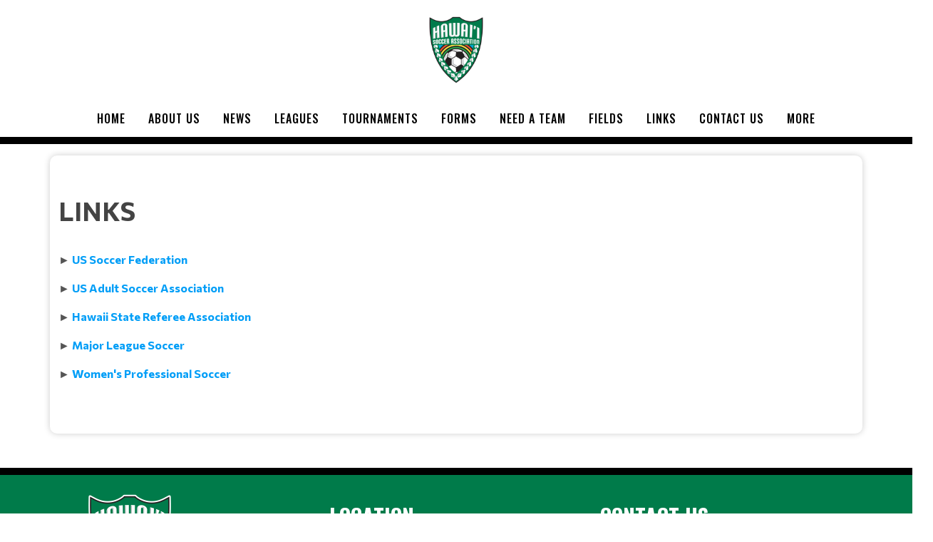

--- FILE ---
content_type: text/html; charset=utf-8
request_url: https://www.google.com/recaptcha/api2/aframe
body_size: 267
content:
<!DOCTYPE HTML><html><head><meta http-equiv="content-type" content="text/html; charset=UTF-8"></head><body><script nonce="2k7xYU04XYLi_PquoXsMfA">/** Anti-fraud and anti-abuse applications only. See google.com/recaptcha */ try{var clients={'sodar':'https://pagead2.googlesyndication.com/pagead/sodar?'};window.addEventListener("message",function(a){try{if(a.source===window.parent){var b=JSON.parse(a.data);var c=clients[b['id']];if(c){var d=document.createElement('img');d.src=c+b['params']+'&rc='+(localStorage.getItem("rc::a")?sessionStorage.getItem("rc::b"):"");window.document.body.appendChild(d);sessionStorage.setItem("rc::e",parseInt(sessionStorage.getItem("rc::e")||0)+1);localStorage.setItem("rc::h",'1768803230188');}}}catch(b){}});window.parent.postMessage("_grecaptcha_ready", "*");}catch(b){}</script></body></html>